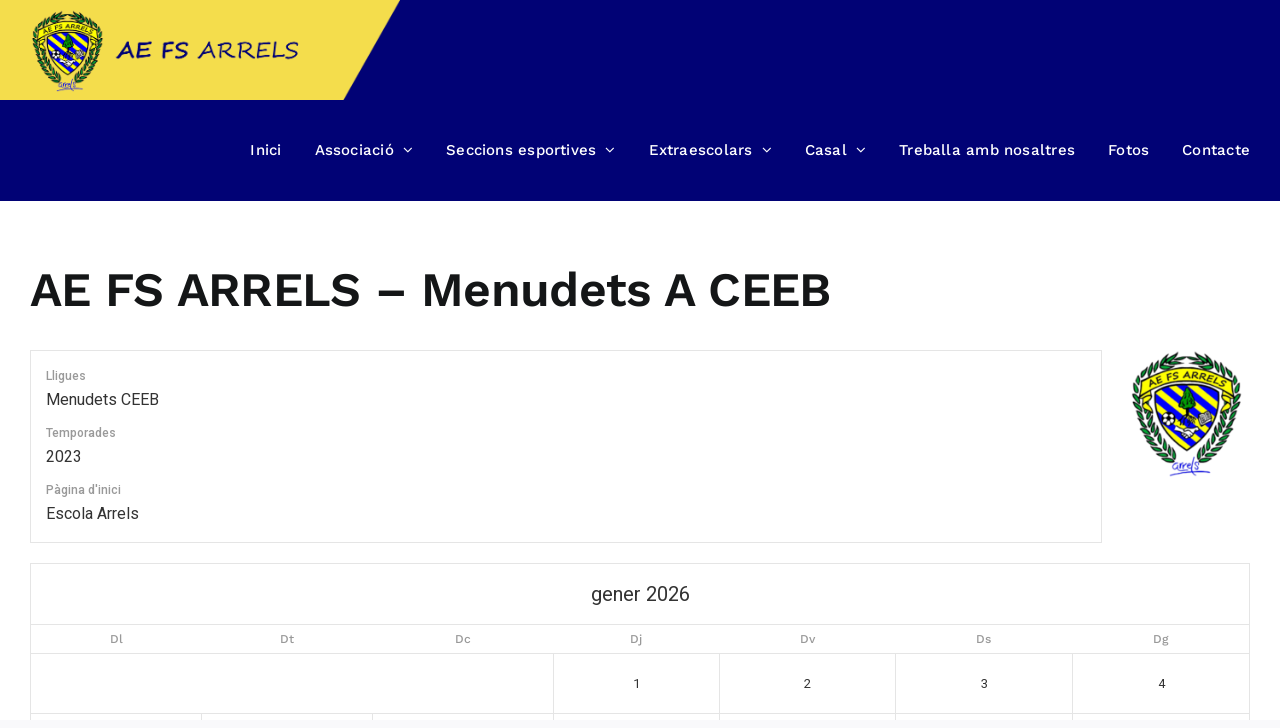

--- FILE ---
content_type: text/javascript
request_url: https://www.aefsarrels.cat/wp-content/plugins/sportspress/assets/js/sportspress.js?ver=2.7.16
body_size: 4383
content:
function sp_viewport() {
	var e = window, a = 'inner';
	if ( ! ('innerWidth' in window )) {
		a = 'client';
		e = document.documentElement || document.body;
	}
	return { width : e[ a + 'Width' ] , height : e[ a + 'Height' ] };
}

(function($) {

	/* Header */
	if ( ! $( '.sp-header' ).length ) {
		$( 'body' ).prepend( '<div class="sp-header sp-header-loaded"></div>' );
	}

	/* Countdown */
	$( "[data-countdown]" ).each(
		function() {
			var $this = $( this );
			// Get countdown time
			var countDownDate = new Date( $( this ).data( 'countdown' ) ).getTime();
			// Iterate every second
			var x = setInterval(
				function() {

					// Get todays date and time
					var now = new Date();

					// Convert curent date and time to UTC
					var tzDifference = now.getTimezoneOffset();
					var nowutc       = new Date( now.getTime() + tzDifference * 60 * 1000 );

					// Find the distance between now and the count down date
					var distance = countDownDate - nowutc;
					if ( distance < 0 ) {
						distance = 0;
					}

					// Time calculations for days, hours, minutes and seconds
					var days    = Math.floor( distance / (1000 * 60 * 60 * 24) );
					var hours   = Math.floor( (distance % (1000 * 60 * 60 * 24)) / (1000 * 60 * 60) );
					var minutes = Math.floor( (distance % (1000 * 60 * 60)) / (1000 * 60) );
					var seconds = Math.floor( (distance % (1000 * 60)) / 1000 );

					// Output the result
					$this.html(
						"<span>" + (days < 10 ? '0' + days : days) + " <small>" + localized_strings.days + "</small></span> "
						+ "<span>" + ('0' + hours).slice( -2 ) + " <small>" + localized_strings.hrs + "</small></span> "
						+ "<span>" + ('0' + minutes).slice( -2 ) + " <small>" + localized_strings.mins + "</small></span> "
						+ "<span>" + ('0' + seconds).slice( -2 ) + " <small>" + localized_strings.secs + "</small></span>"
					);
				},
				1000
			);
		}
	);

	/* Scrollable Tables */
	$( ".sp-scrollable-table" ).wrap( "<div class=\"sp-scrollable-table-wrapper\"></div>" );

	/* Selector Redirect */
	$( ".sp-selector-redirect" ).change(
		function() {
			window.location = $( this ).val();
		}
	);

	/* Template Tabs */
	$( ".sp-tab-menu-item a" ).click(
		function() {
			$template = $( this ).data( "sp-tab" );
			$( this ).closest( ".sp-tab-menu-item" ).addClass( "sp-tab-menu-item-active" ).siblings( ".sp-tab-menu-item" ).removeClass( "sp-tab-menu-item-active" );
			$( this ).closest( ".sp-tab-group" ).find( ".sp-tab-content-" + $template ).show().siblings( ".sp-tab-content" ).hide();
			return false;
		}
	);

	/* API method to get paging information */
	$.fn.dataTableExt.oApi.fnPagingInfo = function ( oSettings )
	{
		return {
			"iStart":         oSettings._iDisplayStart,
			"iEnd":           oSettings.fnDisplayEnd(),
			"iLength":        oSettings._iDisplayLength,
			"iTotal":         oSettings.fnRecordsTotal(),
			"iFilteredTotal": oSettings.fnRecordsDisplay(),
			"iPage":          oSettings._iDisplayLength === -1 ?
				0 : Math.ceil( oSettings._iDisplayStart / oSettings._iDisplayLength ),
			"iTotalPages":    oSettings._iDisplayLength === -1 ?
				0 : Math.ceil( oSettings.fnRecordsDisplay() / oSettings._iDisplayLength )
		};
	}

	/* Data Tables */
	$( ".sp-data-table" ).each(
		function() {
			sortable       = $( this ).hasClass( "sp-sortable-table" );
			paginated      = $( this ).hasClass( "sp-paginated-table" );
			display_length = parseInt( $( this ).attr( "data-sp-rows" ) );
			if ( display_length == undefined || isNaN( display_length ) ) {
				display_length = 10;
			}
			if ( $( this ).find( "tbody tr" ).length <= display_length ) {
				paginated = false;
			}
			if ( sortable || paginated ) {
				$( this ).dataTable(
					{
						"order": [],
						"autoWidth": false,
						"searching": false,
						"info": false,
						"paging": paginated,
						"lengthChange": false,
						"pagingType": "simple_numbers",
						"pageLength": display_length,
						"ordering": sortable,
						"language": {
							"aria": {
								"sortAscending": "",
								"sortDescending": ""
							},
							"paginate": {
								"previous": localized_strings.previous,
								"next": localized_strings.next,
							}
						},
						"columnDefs": [
						{ "type": "num-fmt", "targets": [ ".data-number", ".data-rank" ] },
						]
					}
				);
			}
		}
	);

})( jQuery );
